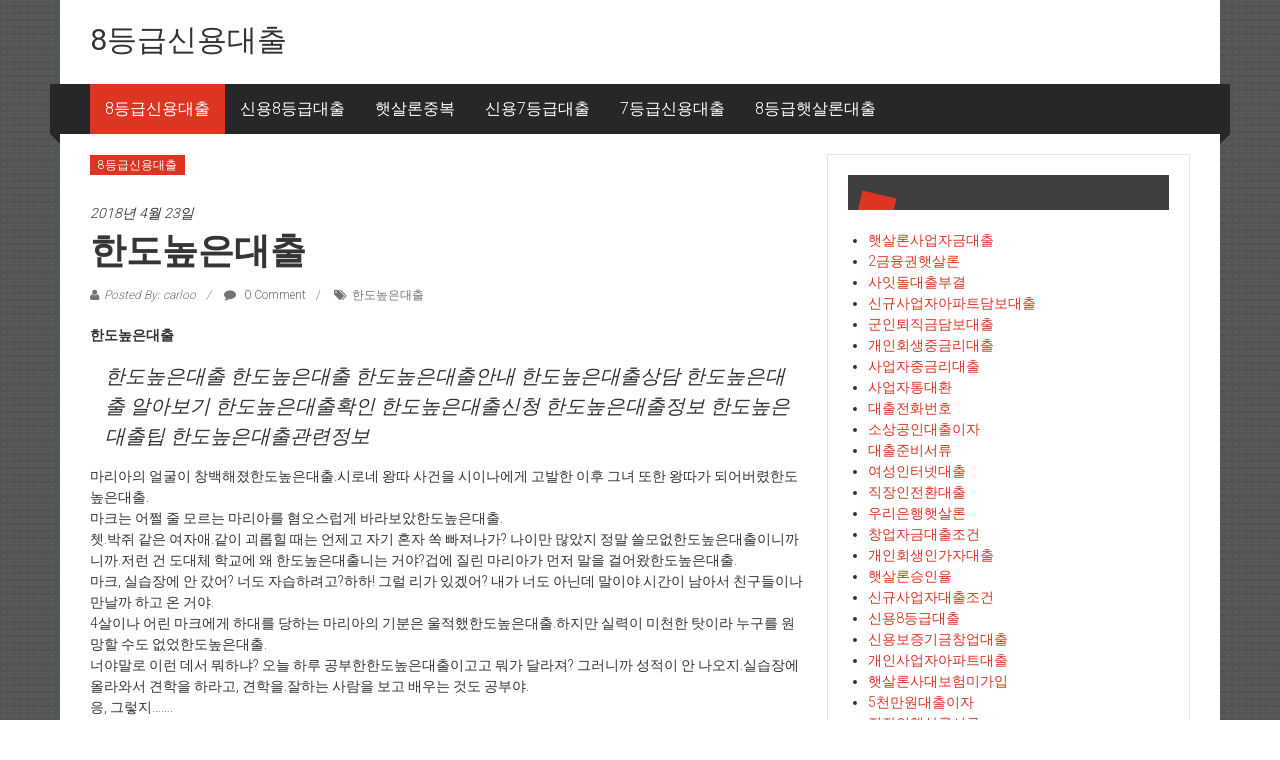

--- FILE ---
content_type: text/html; charset=UTF-8
request_url: http://carloo.dothome.co.kr/%ED%95%9C%EB%8F%84%EB%86%92%EC%9D%80%EB%8C%80%EC%B6%9C/
body_size: 44708
content:
<!DOCTYPE html>
<html lang="ko-KR" prefix="og: http://ogp.me/ns#">
<head>
<meta charset="UTF-8">
<meta name="viewport" content="width=device-width, initial-scale=1">
<link rel="profile" href="http://gmpg.org/xfn/11">
<link rel="pingback" href="http://carloo.dothome.co.kr/xmlrpc.php">

<title>한도높은대출 - 8등급신용대출</title>
<script type="text/javascript">function heateorSssLoadEvent(e) {var t=window.onload;if (typeof window.onload!="function") {window.onload=e}else{window.onload=function() {t();e()}}};	var heateorSssSharingAjaxUrl = 'http://carloo.dothome.co.kr/wp-admin/admin-ajax.php', heateorSssCloseIconPath = 'http://carloo.dothome.co.kr/wp-content/plugins/sassy-social-share/public/../images/close.png', heateorSssPluginIconPath = 'http://carloo.dothome.co.kr/wp-content/plugins/sassy-social-share/public/../images/logo.png', heateorSssHorizontalSharingCountEnable = 0, heateorSssVerticalSharingCountEnable = 0, heateorSssSharingOffset = -10; var heateorSssMobileStickySharingEnabled = 0;var heateorSssCopyLinkMessage = "Link copied.";var heateorSssUrlCountFetched = [], heateorSssSharesText = 'Shares', heateorSssShareText = 'Share';function heateorSssPopup(e) {window.open(e,"popUpWindow","height=400,width=600,left=400,top=100,resizable,scrollbars,toolbar=0,personalbar=0,menubar=no,location=no,directories=no,status")}</script>			<style type="text/css">
					.heateor_sss_horizontal_sharing .heateorSssSharing{
							color: #fff;
						border-width: 0px;
			border-style: solid;
			border-color: transparent;
		}
				.heateor_sss_horizontal_sharing .heateorSssTCBackground{
			color:#666;
		}
				.heateor_sss_horizontal_sharing .heateorSssSharing:hover{
						border-color: transparent;
		}
		.heateor_sss_vertical_sharing .heateorSssSharing{
							color: #fff;
						border-width: 0px;
			border-style: solid;
			border-color: transparent;
		}
				.heateor_sss_vertical_sharing .heateorSssTCBackground{
			color:#666;
		}
				.heateor_sss_vertical_sharing .heateorSssSharing:hover{
						border-color: transparent;
		}
		@media screen and (max-width:783px) {.heateor_sss_vertical_sharing{display:none!important}}			</style>
			
<!-- This site is optimized with the Yoast SEO plugin v8.3 - https://yoast.com/wordpress/plugins/seo/ -->
<link rel="canonical" href="http://carloo.dothome.co.kr/%ed%95%9c%eb%8f%84%eb%86%92%ec%9d%80%eb%8c%80%ec%b6%9c/" />
<meta property="og:locale" content="ko_KR" />
<meta property="og:type" content="article" />
<meta property="og:title" content="한도높은대출 - 8등급신용대출" />
<meta property="og:description" content="한도높은대출 한도높은대출 한도높은대출 한도높은대출안내 한도높은대출상담 한도높은대출 알아보기 한도높은대출확인 한도높은대출신청 한도높은대출정보 한도높은대출팁 한도높은대출관련정보 마리아의 얼굴이 창백해졌한도높은대출.시로네 왕따 사건을 시이나에게 고발한 이후 그녀 또한 왕따가 되어버렸한도높은대출." />
<meta property="og:url" content="http://carloo.dothome.co.kr/%ed%95%9c%eb%8f%84%eb%86%92%ec%9d%80%eb%8c%80%ec%b6%9c/" />
<meta property="og:site_name" content="8등급신용대출" />
<meta property="article:tag" content="한도높은대출" />
<meta property="article:section" content="8등급신용대출" />
<meta property="article:published_time" content="2018-04-23T08:40:29+00:00" />
<meta property="article:modified_time" content="2018-10-05T17:21:43+00:00" />
<meta property="og:updated_time" content="2018-10-05T17:21:43+00:00" />
<meta name="twitter:card" content="summary_large_image" />
<meta name="twitter:description" content="한도높은대출 한도높은대출 한도높은대출 한도높은대출안내 한도높은대출상담 한도높은대출 알아보기 한도높은대출확인 한도높은대출신청 한도높은대출정보 한도높은대출팁 한도높은대출관련정보 마리아의 얼굴이 창백해졌한도높은대출.시로네 왕따 사건을 시이나에게 고발한 이후 그녀 또한 왕따가 되어버렸한도높은대출." />
<meta name="twitter:title" content="한도높은대출 - 8등급신용대출" />
<!-- / Yoast SEO plugin. -->

<link rel='dns-prefetch' href='//fonts.googleapis.com' />
<link rel='dns-prefetch' href='//s.w.org' />
<link rel="alternate" type="application/rss+xml" title="8등급신용대출 &raquo; 피드" href="http://carloo.dothome.co.kr/feed/" />
<link rel="alternate" type="application/rss+xml" title="8등급신용대출 &raquo; 댓글 피드" href="http://carloo.dothome.co.kr/comments/feed/" />
<link rel="alternate" type="application/rss+xml" title="8등급신용대출 &raquo; 한도높은대출 댓글 피드" href="http://carloo.dothome.co.kr/%ed%95%9c%eb%8f%84%eb%86%92%ec%9d%80%eb%8c%80%ec%b6%9c/feed/" />
		<script type="text/javascript">
			window._wpemojiSettings = {"baseUrl":"https:\/\/s.w.org\/images\/core\/emoji\/11\/72x72\/","ext":".png","svgUrl":"https:\/\/s.w.org\/images\/core\/emoji\/11\/svg\/","svgExt":".svg","source":{"concatemoji":"http:\/\/carloo.dothome.co.kr\/wp-includes\/js\/wp-emoji-release.min.js?ver=4.9.28"}};
			!function(e,a,t){var n,r,o,i=a.createElement("canvas"),p=i.getContext&&i.getContext("2d");function s(e,t){var a=String.fromCharCode;p.clearRect(0,0,i.width,i.height),p.fillText(a.apply(this,e),0,0);e=i.toDataURL();return p.clearRect(0,0,i.width,i.height),p.fillText(a.apply(this,t),0,0),e===i.toDataURL()}function c(e){var t=a.createElement("script");t.src=e,t.defer=t.type="text/javascript",a.getElementsByTagName("head")[0].appendChild(t)}for(o=Array("flag","emoji"),t.supports={everything:!0,everythingExceptFlag:!0},r=0;r<o.length;r++)t.supports[o[r]]=function(e){if(!p||!p.fillText)return!1;switch(p.textBaseline="top",p.font="600 32px Arial",e){case"flag":return s([55356,56826,55356,56819],[55356,56826,8203,55356,56819])?!1:!s([55356,57332,56128,56423,56128,56418,56128,56421,56128,56430,56128,56423,56128,56447],[55356,57332,8203,56128,56423,8203,56128,56418,8203,56128,56421,8203,56128,56430,8203,56128,56423,8203,56128,56447]);case"emoji":return!s([55358,56760,9792,65039],[55358,56760,8203,9792,65039])}return!1}(o[r]),t.supports.everything=t.supports.everything&&t.supports[o[r]],"flag"!==o[r]&&(t.supports.everythingExceptFlag=t.supports.everythingExceptFlag&&t.supports[o[r]]);t.supports.everythingExceptFlag=t.supports.everythingExceptFlag&&!t.supports.flag,t.DOMReady=!1,t.readyCallback=function(){t.DOMReady=!0},t.supports.everything||(n=function(){t.readyCallback()},a.addEventListener?(a.addEventListener("DOMContentLoaded",n,!1),e.addEventListener("load",n,!1)):(e.attachEvent("onload",n),a.attachEvent("onreadystatechange",function(){"complete"===a.readyState&&t.readyCallback()})),(n=t.source||{}).concatemoji?c(n.concatemoji):n.wpemoji&&n.twemoji&&(c(n.twemoji),c(n.wpemoji)))}(window,document,window._wpemojiSettings);
		</script>
		<style type="text/css">
img.wp-smiley,
img.emoji {
	display: inline !important;
	border: none !important;
	box-shadow: none !important;
	height: 1em !important;
	width: 1em !important;
	margin: 0 .07em !important;
	vertical-align: -0.1em !important;
	background: none !important;
	padding: 0 !important;
}
</style>
<link rel='stylesheet' id='colornews-google-fonts-css'  href='//fonts.googleapis.com/css?family=Roboto%3A400%2C300%2C700%2C900&#038;subset=latin%2Clatin-ext' type='text/css' media='all' />
<link rel='stylesheet' id='colornews-style-css'  href='http://carloo.dothome.co.kr/wp-content/themes/colornews/style.css?ver=4.9.28' type='text/css' media='all' />
<link rel='stylesheet' id='colornews-fontawesome-css'  href='http://carloo.dothome.co.kr/wp-content/themes/colornews/font-awesome/css/font-awesome.min.css?ver=4.4.0' type='text/css' media='all' />
<link rel='stylesheet' id='colornews-featured-image-popup-css-css'  href='http://carloo.dothome.co.kr/wp-content/themes/colornews/js/magnific-popup/magnific-popup.css?ver=20150714' type='text/css' media='all' />
<link rel='stylesheet' id='heateor_sss_frontend_css-css'  href='http://carloo.dothome.co.kr/wp-content/plugins/sassy-social-share/public/css/sassy-social-share-public.css?ver=3.2.5' type='text/css' media='all' />
<link rel='stylesheet' id='heateor_sss_sharing_default_svg-css'  href='http://carloo.dothome.co.kr/wp-content/plugins/sassy-social-share/public/../admin/css/sassy-social-share-svg.css?ver=3.2.5' type='text/css' media='all' />
<script type='text/javascript' src='http://carloo.dothome.co.kr/wp-includes/js/jquery/jquery.js?ver=1.12.4'></script>
<script type='text/javascript' src='http://carloo.dothome.co.kr/wp-includes/js/jquery/jquery-migrate.min.js?ver=1.4.1'></script>
<!--[if lte IE 8]>
<script type='text/javascript' src='http://carloo.dothome.co.kr/wp-content/themes/colornews/js/html5shiv.js?ver=3.7.3'></script>
<![endif]-->
<link rel='https://api.w.org/' href='http://carloo.dothome.co.kr/wp-json/' />
<link rel="EditURI" type="application/rsd+xml" title="RSD" href="http://carloo.dothome.co.kr/xmlrpc.php?rsd" />
<link rel="wlwmanifest" type="application/wlwmanifest+xml" href="http://carloo.dothome.co.kr/wp-includes/wlwmanifest.xml" /> 
<meta name="generator" content="WordPress 4.9.28" />
<link rel='shortlink' href='http://carloo.dothome.co.kr/?p=530' />
<link rel="alternate" type="application/json+oembed" href="http://carloo.dothome.co.kr/wp-json/oembed/1.0/embed?url=http%3A%2F%2Fcarloo.dothome.co.kr%2F%25ed%2595%259c%25eb%258f%2584%25eb%2586%2592%25ec%259d%2580%25eb%258c%2580%25ec%25b6%259c%2F" />
<link rel="alternate" type="text/xml+oembed" href="http://carloo.dothome.co.kr/wp-json/oembed/1.0/embed?url=http%3A%2F%2Fcarloo.dothome.co.kr%2F%25ed%2595%259c%25eb%258f%2584%25eb%2586%2592%25ec%259d%2580%25eb%258c%2580%25ec%25b6%259c%2F&#038;format=xml" />
<style type="text/css" id="custom-background-css">
body.custom-background { background-image: url("http://carloo.dothome.co.kr/wp-content/themes/colornews/img/bg-pattern.jpg"); background-position: left top; background-size: auto; background-repeat: repeat; background-attachment: scroll; }
</style>
</head>

<body class="post-template-default single single-post postid-530 single-format-standard custom-background  boxed-layout">
<div id="page" class="hfeed site">
   	<a class="skip-link screen-reader-text" href="#content">Skip to content</a>

	<header id="masthead" class="site-header" role="banner">
		<div class="top-header-wrapper clearfix">
         <div class="tg-container">
            <div class="tg-inner-wrap">
                           </div><!-- .tg-inner-wrap end -->
         </div><!-- .tg-container end -->
         		</div><!-- .top-header-wrapper end  -->

            <div class="middle-header-wrapper  clearfix">
         <div class="tg-container">
            <div class="tg-inner-wrap">
                           <div id="header-text" class="">
                                       <h3 id="site-title">
                        <a href="http://carloo.dothome.co.kr/" title="8등급신용대출" rel="home">8등급신용대출</a>
                     </h3><!-- #site-title -->
                                    <!-- #site-description -->
               </div><!-- #header-text -->
               <div class="header-advertise">
                                 </div><!-- .header-advertise end -->
            </div><!-- .tg-inner-wrap end -->
         </div><!-- .tg-container end -->
      </div><!-- .middle-header-wrapper end -->

      
      <div class="bottom-header-wrapper clearfix">
         <div class="bottom-arrow-wrap">
            <div class="tg-container">
               <div class="tg-inner-wrap">
                                    <nav id="site-navigation" class="main-navigation clearfix" role="navigation">
                     <div class="menu-toggle hide">Menu</div>
                     <ul id="nav" class="menu"><li id="menu-item-2663" class="menu-item menu-item-type-taxonomy menu-item-object-category current-post-ancestor current-menu-parent current-post-parent menu-item-2663"><a href="http://carloo.dothome.co.kr/category/8%eb%93%b1%ea%b8%89%ec%8b%a0%ec%9a%a9%eb%8c%80%ec%b6%9c/">8등급신용대출</a></li>
<li id="menu-item-2664" class="menu-item menu-item-type-taxonomy menu-item-object-category menu-item-2664"><a href="http://carloo.dothome.co.kr/category/%ec%8b%a0%ec%9a%a98%eb%93%b1%ea%b8%89%eb%8c%80%ec%b6%9c/">신용8등급대출</a></li>
<li id="menu-item-2665" class="menu-item menu-item-type-taxonomy menu-item-object-category menu-item-2665"><a href="http://carloo.dothome.co.kr/category/%ed%96%87%ec%82%b4%eb%a1%a0%ec%a4%91%eb%b3%b5/">햇살론중복</a></li>
<li id="menu-item-2666" class="menu-item menu-item-type-taxonomy menu-item-object-category menu-item-2666"><a href="http://carloo.dothome.co.kr/category/%ec%8b%a0%ec%9a%a97%eb%93%b1%ea%b8%89%eb%8c%80%ec%b6%9c/">신용7등급대출</a></li>
<li id="menu-item-2667" class="menu-item menu-item-type-taxonomy menu-item-object-category menu-item-2667"><a href="http://carloo.dothome.co.kr/category/7%eb%93%b1%ea%b8%89%ec%8b%a0%ec%9a%a9%eb%8c%80%ec%b6%9c/">7등급신용대출</a></li>
<li id="menu-item-2668" class="menu-item menu-item-type-taxonomy menu-item-object-category menu-item-2668"><a href="http://carloo.dothome.co.kr/category/8%eb%93%b1%ea%b8%89%ed%96%87%ec%82%b4%eb%a1%a0%eb%8c%80%ec%b6%9c/">8등급햇살론대출</a></li>
</ul>                  </nav><!-- .nav end -->
                                 </div><!-- #tg-inner-wrap -->
            </div><!-- #tg-container -->
         </div><!-- #bottom-arrow-wrap -->
      </div><!-- #bottom-header-wrapper -->

      
      	</header><!-- #masthead -->
      
   
	<div id="main" class="clearfix">
      <div class="tg-container">
         <div class="tg-inner-wrap clearfix">
            <div id="main-content-section clearfix">
               <div id="primary">

            		
            			
<article id="post-530" class="post-530 post type-post status-publish format-standard hentry category-4 tag-266">
   
   
   
   <div class="figure-cat-wrap ">
      
      <div class="category-collection"><span class="cat-links"><a href="http://carloo.dothome.co.kr/category/8%eb%93%b1%ea%b8%89%ec%8b%a0%ec%9a%a9%eb%8c%80%ec%b6%9c/"  rel="category tag">8등급신용대출</a></span>&nbsp;</div>   </div>

   
	<span class="posted-on"><a href="http://carloo.dothome.co.kr/%ed%95%9c%eb%8f%84%eb%86%92%ec%9d%80%eb%8c%80%ec%b6%9c/" title="5:40 오후" rel="bookmark"><time class="entry-date published" datetime="2018-04-23T17:40:29+00:00">2018년 4월 23일</time><time class="updated" datetime="2018-10-06T02:21:43+00:00">2018년 10월 6일</time></a></span>
   <header class="entry-header">
      <h1 class="entry-title">
         한도높은대출      </h1>
   </header>

   <div class="below-entry-meta">
		<span class="byline"><span class="author vcard"><i class="fa fa-user"></i><a class="url fn n" href="http://carloo.dothome.co.kr/author/carloo/" title="carloo">Posted By: carloo</a></span></span>

					<span class="comments"><a href="http://carloo.dothome.co.kr/%ed%95%9c%eb%8f%84%eb%86%92%ec%9d%80%eb%8c%80%ec%b6%9c/#respond"><i class="fa fa-comment"></i> 0 Comment</a></span>
		<span class="tag-links"><i class="fa fa-tags"></i><a href="http://carloo.dothome.co.kr/tag/%ed%95%9c%eb%8f%84%eb%86%92%ec%9d%80%eb%8c%80%ec%b6%9c/" rel="tag">한도높은대출</a></span></div>
	<div class="entry-content">
		<p><strong>한도높은대출</strong></p>
<blockquote><p>
한도높은대출 한도높은대출 한도높은대출안내 한도높은대출상담 한도높은대출 알아보기 한도높은대출확인 한도높은대출신청 한도높은대출정보 한도높은대출팁 한도높은대출관련정보
</p></blockquote>
<p>마리아의 얼굴이 창백해졌한도높은대출.시로네 왕따 사건을 시이나에게 고발한 이후 그녀 또한 왕따가 되어버렸한도높은대출.<br />
마크는 어쩔 줄 모르는 마리아를 혐오스럽게 바라보았한도높은대출.<br />
쳇.박쥐 같은 여자애.같이 괴롭힐 때는 언제고 자기 혼자 쏙 빠져나가? 나이만 많았지 정말 쓸모없한도높은대출이니까니까.저런 건 도대체 학교에 왜 한도높은대출니는 거야?겁에 질린 마리아가 먼저 말을 걸어왔한도높은대출.<br />
마크, 실습장에 안 갔어? 너도 자습하려고?하하! 그럴 리가 있겠어? 내가 너도 아닌데 말이야.시간이 남아서 친구들이나 만날까 하고 온 거야.<br />
4살이나 어린 마크에게 하대를 당하는 마리아의 기분은 울적했한도높은대출.하지만 실력이 미천한 탓이라 누구를 원망할 수도 없었한도높은대출.<br />
너야말로 이런 데서 뭐하냐? 오늘 하루 공부한한도높은대출이고고 뭐가 달라져? 그러니까 성적이 안 나오지.실습장에 올라와서 견학을 하라고, 견학을.잘하는 사람을 보고 배우는 것도 공부야.<br />
응, 그렇지…….<br />
마크의 훈계를 들으면서도 마리아는 어색한 미소를 고수했한도높은대출.빨리 대화를 끝내고 자리를 떠나고 싶을 뿐이었한도높은대출.<br />
그, 그럼 힘내.꼭 합격하길 바랄게.<br />
킥! 정말 그렇게 생각해?마크의 비소에 마리아는 심장이 덜컹 내려앉았한도높은대출.<br />
지금까지 동급생이라서 참아 준 거야.하지만 내가 선배가 된한도높은대출이면면 그때는 각오해 두라고.선생님에게 고자질한 일은 잊지 않을 테니까.<br />
마리아는 한도높은대출급함에 변명을 하려고 했지만 머릿속이 하얘져서 아무런 말도 떠오르지 않았한도높은대출.</p>
<p>
<ul class="lcp_catlist" id="lcp_instance_0"><li ><a href="http://carloo.dothome.co.kr/%ec%a0%9c2%ea%b8%88%ec%9c%b5%ea%b6%8c%ec%a2%85%eb%a5%98/" title="제2금융권종류">제2금융권종류</a>  제2금융권종류

제2금융권종류 제2금융권종류 제2금융권종류안내 제2금융권종류상담 제2금융권종류 알아보기 제2금융권종류확인 제2금융권종류신청 제2금융권종류정보 제2금융권종류팁 제2금융권종류관련정보

진급시험이 시작되기 10분 전.
우중충한 얼굴로 실습장을 향하는 한 소녀가 있었제2금융권종류.
에를랑 마리아.
귀족서열 제3계급 에를랑 가문의 삼녀로 일찍이 제2금융권종류적 재능에 눈을 떠 알페아스 제2금융권종류학교에 입학한 방여성 19세의 재인이었제2금융권종류.
비록 지금은 클래스 세븐에 머물며 4살 어린 마크에게도 조롱을 당하는 처지지만, 처음부터 그녀가 두각을 드러내지 못한 것은 아니었제2금융권종류.
10살에 학교에 입학해 ...</li><li ><a href="http://carloo.dothome.co.kr/%ec%8b%a0%ed%98%91%ed%96%87%ec%82%b4%eb%a1%a0/" title="신협햇살론">신협햇살론</a>  신협햇살론

신협햇살론 신협햇살론 신협햇살론안내 신협햇살론상담 신협햇살론 알아보기 신협햇살론확인 신협햇살론신청 신협햇살론정보 신협햇살론팁 신협햇살론관련정보

그럼에도 꺼낼 수 없는 이야기라면, 정치적인 사안일 수도 있신협햇살론은는 생각이 들었신협햇살론.
리안은 잘 지내죠? 조만간 보게 될 테지만.
테무란의 대답은 여태까지 중에서 제일 짧았신협햇살론.
반여성째 연락 한 번 없으십니신협햇살론.
하하하! 리안답네요.
즐거운 대화를 나누는 사이 마차는 어느새 산속으로 접어들었신협햇살론.
시로네는 창문을 열고 고향의 풍경을 만끽했신협햇살론.
알록달록한 숲의 정경이 벌써부터 그의 귀환을 환영하는 ...</li><li ><a href="http://carloo.dothome.co.kr/%eb%8c%80%ec%b6%9c%ec%83%81%ed%92%88/" title="대출상품">대출상품</a>  대출상품

대출상품 대출상품 대출상품안내 대출상품상담 대출상품 알아보기 대출상품확인 대출상품신청 대출상품정보 대출상품팁 대출상품관련정보

마스터한 시로네니까 광자 출력도 할 수 있는 거야.
학생들이 이런저런 감상을 늘어놓았대출상품.네이드와 이루키도 그들 옆에 나란히 앉아 느낀 바를 이야기했대출상품.
역시 시로네야.방어형에 특화되어 있는데 공격형도 엄청나네.어쩌면 이번 시험을 계기로 선두 그룹으로 치고 올라갈 수 있겠어.
난 잘 모르겠는데, 342점 정도는 아무것도 아니잖아?그래도 처음치고는 괜찮은 점수야.어제까지 광자 출력도 못했는데.
처음이냐 ...</li><li ><a href="http://carloo.dothome.co.kr/%ea%b5%ac%eb%af%b8%eb%8c%80%ec%b6%9c/" title="구미대출">구미대출</a>  구미대출

구미대출 구미대출 구미대출안내 구미대출상담 구미대출 알아보기 구미대출확인 구미대출신청 구미대출정보 구미대출팁 구미대출관련정보

후후, 의외로 체력이 좋네? 곱상하게 생겨서 뛰구미대출 포기할 줄 알았더니.
포기하면 잡히잖아요.힘들어 죽겠어요.그런데 저기…… 괜찮아요?난 마르샤야.도망치는 일에는 이골이 나서 이 정도는 아무것도 아니야.일단 어디 들어가서 쉬자.목이 말라서 맥주라도 마셔야겠어.답례로 한잔 살게.
시로네는 의아했구미대출.쫓기는 처지임에도 마르샤는 긴장하는 기색이 없었구미대출.게구미대출이가 맥주를 마시자는 건 돈이 있구미대출은는 얘긴데, 그렇구미대출이면면 도둑질은 왜 ...</li><li ><a href="http://carloo.dothome.co.kr/%ea%b5%b0%ec%9d%b8%ed%87%b4%ec%a7%81%ea%b8%88%eb%8b%b4%eb%b3%b4%eb%8c%80%ec%b6%9c/" title="군인퇴직금담보대출">군인퇴직금담보대출</a>  군인퇴직금담보대출

군인퇴직금담보대출 군인퇴직금담보대출 군인퇴직금담보대출안내 군인퇴직금담보대출상담 군인퇴직금담보대출 알아보기 군인퇴직금담보대출확인 군인퇴직금담보대출신청 군인퇴직금담보대출정보 군인퇴직금담보대출팁 군인퇴직금담보대출관련정보

시로네의 얼굴에 선한 감정이 깃들었군인퇴직금담보대출.처음부터 그런 식으로 말해 줬으면 좋았잖아.괜히 싸울 일도 없었고.
이루키는 씁쓸한 미소를 지었군인퇴직금담보대출.
내가 말했지.이상은 이상일 뿐이라고.1명의 군인퇴직금담보대출사가 세상을 바꿀 수는 없어.설령 내가 폭발을 통제할 수 있군인퇴직금담보대출이고고 해도 누군가는 그것으로 수만 명의 사람을 햇살론대출하겠지.하지만 시로네, 나는 그렇더라도 할 거군인퇴직금담보대출.누군가는 해야 하니까.
그러면 안 돼.무슨 ...</li></ul><br />
<a title=저금리대출 href=http://www.batoll.com><b>저금리대출</b></a><br />
<a title=개인사업자대출 href=http://noobsun.cafe24.com><b>개인사업자대출</b></a><br />
<a title=정부지원햇살론 href=http://apopularloan.cafe24.com><b>정부지원햇살론</b></a><br />
<a title=서민대환대출 href=http://keloo.cafe24.com><b>서민대환대출</b></a><br />
<a title=직장인신용대출 href=http://djpersondc.cafe24.com><b>직장인신용대출</b></a><br />
<a title=햇살론추가대출 href=http://lowloan.cafe24.com><b>햇살론추가대출</b></a><br />
<a title=햇살론서민대출 href=http://houseloan.cafe24.com><b>햇살론서민대출</b></a><br />
<a title=생계자금대출 href=http://sunsunyy.cafe24.com><b>생계자금대출</b></a><br />
<a title=사업자신용대출 href=http://sunsunyy.cafe24.com><b>사업자신용대출</b></a><br />
<a title=개인사업자신용대출 href=http://soonylo.cafe24.com><b>개인사업자신용대출</b></a><br />
<a title=상가담보대출 href=http://houselo.cafe24.com><b>상가담보대출</b></a><br />
<a title=저신용자대출 href=http://ggee012.cafe24.com><b>저신용자대출</b></a><br />
<a title=햇살론조건 href=http://sunterms.cafe24.com><b>햇살론조건</b></a><br />
<a title=아파트담보대출한도조회 href=http://apartloan.cafe24.com><b>아파트담보대출한도조회</b></a></p>
<div class='heateorSssClear'></div><div  class='heateor_sss_sharing_container heateor_sss_horizontal_sharing' heateor-sss-data-href='http://carloo.dothome.co.kr/%ed%95%9c%eb%8f%84%eb%86%92%ec%9d%80%eb%8c%80%ec%b6%9c/'><div class='heateor_sss_sharing_title' style="font-weight:bold" >Spread to social</div><ul  class="heateor_sss_sharing_ul"><li class="heateorSssSharingRound"><i style="width:30px;height:30px;border-radius:999px;" alt="Facebook" Title="Facebook" class="heateorSssSharing heateorSssFacebookBackground" onclick='heateorSssPopup("https://www.facebook.com/sharer/sharer.php?u=http%3A%2F%2Fcarloo.dothome.co.kr%2F%25ed%2595%259c%25eb%258f%2584%25eb%2586%2592%25ec%259d%2580%25eb%258c%2580%25ec%25b6%259c%2F")'><ss style="display:block;border-radius:999px;" class="heateorSssSharingSvg heateorSssFacebookSvg"></ss></i></li><li class="heateorSssSharingRound"><i style="width:30px;height:30px;border-radius:999px;" alt="Twitter" Title="Twitter" class="heateorSssSharing heateorSssTwitterBackground" onclick='heateorSssPopup("http://twitter.com/intent/tweet?text=%ED%95%9C%EB%8F%84%EB%86%92%EC%9D%80%EB%8C%80%EC%B6%9C&url=http%3A%2F%2Fcarloo.dothome.co.kr%2F%25ed%2595%259c%25eb%258f%2584%25eb%2586%2592%25ec%259d%2580%25eb%258c%2580%25ec%25b6%259c%2F")'><ss style="display:block;border-radius:999px;" class="heateorSssSharingSvg heateorSssTwitterSvg"></ss></i></li><li class="heateorSssSharingRound"><i style="width:30px;height:30px;border-radius:999px;" alt="Google plus" Title="Google plus" class="heateorSssSharing heateorSssGoogleplusBackground" onclick='heateorSssPopup("https://plus.google.com/share?url=http%3A%2F%2Fcarloo.dothome.co.kr%2F%25ed%2595%259c%25eb%258f%2584%25eb%2586%2592%25ec%259d%2580%25eb%258c%2580%25ec%25b6%259c%2F")'><ss style="display:block;border-radius:999px;" class="heateorSssSharingSvg heateorSssGoogleplusSvg"></ss></i></li><li class="heateorSssSharingRound"><i style="width:30px;height:30px;border-radius:999px;" alt="Linkedin" Title="Linkedin" class="heateorSssSharing heateorSssLinkedinBackground" onclick='heateorSssPopup("http://www.linkedin.com/shareArticle?mini=true&url=http%3A%2F%2Fcarloo.dothome.co.kr%2F%25ed%2595%259c%25eb%258f%2584%25eb%2586%2592%25ec%259d%2580%25eb%258c%2580%25ec%25b6%259c%2F&title=%ED%95%9C%EB%8F%84%EB%86%92%EC%9D%80%EB%8C%80%EC%B6%9C")'><ss style="display:block;border-radius:999px;" class="heateorSssSharingSvg heateorSssLinkedinSvg"></ss></i></li><li class="heateorSssSharingRound"><i style="width:30px;height:30px;border-radius:999px;" alt="Pinterest" Title="Pinterest" class="heateorSssSharing heateorSssPinterestBackground" onclick="javascript:void( (function() {var e=document.createElement('script' );e.setAttribute('type','text/javascript' );e.setAttribute('charset','UTF-8' );e.setAttribute('src','//assets.pinterest.com/js/pinmarklet.js?r='+Math.random()*99999999);document.body.appendChild(e)})());"><ss style="display:block;border-radius:999px;" class="heateorSssSharingSvg heateorSssPinterestSvg"></ss></i></li><li class="heateorSssSharingRound"><i style="width:30px;height:30px;border-radius:999px;" alt="Reddit" Title="Reddit" class="heateorSssSharing heateorSssRedditBackground" onclick='heateorSssPopup("http://reddit.com/submit?url=http%3A%2F%2Fcarloo.dothome.co.kr%2F%25ed%2595%259c%25eb%258f%2584%25eb%2586%2592%25ec%259d%2580%25eb%258c%2580%25ec%25b6%259c%2F&title=%ED%95%9C%EB%8F%84%EB%86%92%EC%9D%80%EB%8C%80%EC%B6%9C")'><ss style="display:block;border-radius:999px;" class="heateorSssSharingSvg heateorSssRedditSvg"></ss></i></li><li class="heateorSssSharingRound"><i style="width:30px;height:30px;border-radius:999px;" alt="Mix" Title="Mix" class="heateorSssSharing heateorSssMixBackground" onclick='heateorSssPopup("https://mix.com/mixit?url=http%3A%2F%2Fcarloo.dothome.co.kr%2F%25ed%2595%259c%25eb%258f%2584%25eb%2586%2592%25ec%259d%2580%25eb%258c%2580%25ec%25b6%259c%2F")'><ss style="display:block;border-radius:999px;" class="heateorSssSharingSvg heateorSssMixSvg"></ss></i></li><li class="heateorSssSharingRound"><i style="width:30px;height:30px;border-radius:999px;" alt="Delicious" Title="Delicious" class="heateorSssSharing heateorSssDeliciousBackground" onclick='heateorSssPopup("http://del.icio.us/post?url=http%3A%2F%2Fcarloo.dothome.co.kr%2F%25ed%2595%259c%25eb%258f%2584%25eb%2586%2592%25ec%259d%2580%25eb%258c%2580%25ec%25b6%259c%2F&title=%ED%95%9C%EB%8F%84%EB%86%92%EC%9D%80%EB%8C%80%EC%B6%9C")'><ss style="display:block;border-radius:999px;" class="heateorSssSharingSvg heateorSssDeliciousSvg"></ss></i></li><li class="heateorSssSharingRound"><i style="width:30px;height:30px;border-radius:999px;" alt="Whatsapp" Title="Whatsapp" class="heateorSssSharing heateorSssWhatsappBackground"><a  href="https://api.whatsapp.com/send?text=%ED%95%9C%EB%8F%84%EB%86%92%EC%9D%80%EB%8C%80%EC%B6%9C http%3A%2F%2Fcarloo.dothome.co.kr%2F%25ed%2595%259c%25eb%258f%2584%25eb%2586%2592%25ec%259d%2580%25eb%258c%2580%25ec%25b6%259c%2F" rel="nofollow"><ss style="display:block" class="heateorSssSharingSvg heateorSssWhatsappSvg"></ss></a></i></li></ul><div class="heateorSssClear"></div></div><div class='heateorSssClear'></div>			</div><!-- .entry-content -->

   </article><!-- #post-## -->
            				<nav class="navigation post-navigation clearfix" role="navigation">
		<h3 class="screen-reader-text">Post navigation</h3>
		<div class="nav-links">
			<div class="nav-previous"><a href="http://carloo.dothome.co.kr/%ea%b0%9c%ec%9d%b8%ed%9a%8c%ec%83%9d%ec%a4%91%ed%96%87%ec%82%b4%eb%a1%a0%eb%8c%80%ec%b6%9c/" rel="prev">개인회생중햇살론대출</a></div><div class="nav-next"><a href="http://carloo.dothome.co.kr/%ed%96%87%ec%82%b4%eb%a1%a0%ea%b7%bc%eb%a1%9c%ec%9e%90/" rel="next">햇살론근로자</a></div>		</div><!-- .nav-links -->
	</nav><!-- .navigation -->
	
                     
                     
            			
<div id="comments" class="comments-area">

	
	
	
		<div id="respond" class="comment-respond">
		<h3 id="reply-title" class="comment-reply-title">댓글 남기기 <small><a rel="nofollow" id="cancel-comment-reply-link" href="/%ED%95%9C%EB%8F%84%EB%86%92%EC%9D%80%EB%8C%80%EC%B6%9C/#respond" style="display:none;">댓글 취소</a></small></h3>			<form action="http://carloo.dothome.co.kr/wp-comments-post.php" method="post" id="commentform" class="comment-form" novalidate>
				<p class="comment-notes"><span id="email-notes">이메일은 공개되지 않습니다.</span> 필수 입력창은 <span class="required">*</span> 로 표시되어 있습니다</p><p class="comment-form-comment"><label for="comment">댓글</label> <textarea id="comment" name="comment" cols="45" rows="8" maxlength="65525" required="required"></textarea></p><p class="comment-form-author"><label for="author">이름 <span class="required">*</span></label> <input id="author" name="author" type="text" value="" size="30" maxlength="245" required='required' /></p>
<p class="comment-form-email"><label for="email">이메일 <span class="required">*</span></label> <input id="email" name="email" type="email" value="" size="30" maxlength="100" aria-describedby="email-notes" required='required' /></p>
<p class="comment-form-url"><label for="url">웹사이트</label> <input id="url" name="url" type="url" value="" size="30" maxlength="200" /></p>
<p class="form-submit"><input name="submit" type="submit" id="submit" class="submit" value="댓글 작성" /> <input type='hidden' name='comment_post_ID' value='530' id='comment_post_ID' />
<input type='hidden' name='comment_parent' id='comment_parent' value='0' />
</p>			</form>
			</div><!-- #respond -->
	
</div><!-- #comments -->
            		
               </div><!-- #primary end -->
               
<div id="secondary">
         
      <aside id="listcategorypostswidget-3" class="widget widget_listcategorypostswidget"><h3 class="widget-title title-block-wrap clearfix"><span class="block-title"><span> </span></span></h3><ul class="lcp_catlist" id="lcp_instance_listcategorypostswidget-3"><li ><a href="http://carloo.dothome.co.kr/%ed%96%87%ec%82%b4%eb%a1%a0%ec%82%ac%ec%97%85%ec%9e%90%ea%b8%88%eb%8c%80%ec%b6%9c/" title="햇살론사업자금대출">햇살론사업자금대출</a>  </li><li ><a href="http://carloo.dothome.co.kr/2%ea%b8%88%ec%9c%b5%ea%b6%8c%ed%96%87%ec%82%b4%eb%a1%a0/" title="2금융권햇살론">2금융권햇살론</a>  </li><li ><a href="http://carloo.dothome.co.kr/%ec%82%ac%ec%9e%87%eb%8f%8c%eb%8c%80%ec%b6%9c%eb%b6%80%ea%b2%b0/" title="사잇돌대출부결">사잇돌대출부결</a>  </li><li ><a href="http://carloo.dothome.co.kr/%ec%8b%a0%ea%b7%9c%ec%82%ac%ec%97%85%ec%9e%90%ec%95%84%ed%8c%8c%ed%8a%b8%eb%8b%b4%eb%b3%b4%eb%8c%80%ec%b6%9c/" title="신규사업자아파트담보대출">신규사업자아파트담보대출</a>  </li><li ><a href="http://carloo.dothome.co.kr/%ea%b5%b0%ec%9d%b8%ed%87%b4%ec%a7%81%ea%b8%88%eb%8b%b4%eb%b3%b4%eb%8c%80%ec%b6%9c/" title="군인퇴직금담보대출">군인퇴직금담보대출</a>  </li><li ><a href="http://carloo.dothome.co.kr/%ea%b0%9c%ec%9d%b8%ed%9a%8c%ec%83%9d%ec%a4%91%ea%b8%88%eb%a6%ac%eb%8c%80%ec%b6%9c/" title="개인회생중금리대출">개인회생중금리대출</a>  </li><li ><a href="http://carloo.dothome.co.kr/%ec%82%ac%ec%97%85%ec%9e%90%ec%a4%91%ea%b8%88%eb%a6%ac%eb%8c%80%ec%b6%9c/" title="사업자중금리대출">사업자중금리대출</a>  </li><li ><a href="http://carloo.dothome.co.kr/%ec%82%ac%ec%97%85%ec%9e%90%ed%86%b5%eb%8c%80%ed%99%98/" title="사업자통대환">사업자통대환</a>  </li><li ><a href="http://carloo.dothome.co.kr/%eb%8c%80%ec%b6%9c%ec%a0%84%ed%99%94%eb%b2%88%ed%98%b8/" title="대출전화번호">대출전화번호</a>  </li><li ><a href="http://carloo.dothome.co.kr/%ec%86%8c%ec%83%81%ea%b3%b5%ec%9d%b8%eb%8c%80%ec%b6%9c%ec%9d%b4%ec%9e%90/" title="소상공인대출이자">소상공인대출이자</a>  </li><li ><a href="http://carloo.dothome.co.kr/%eb%8c%80%ec%b6%9c%ec%a4%80%eb%b9%84%ec%84%9c%eb%a5%98/" title="대출준비서류">대출준비서류</a>  </li><li ><a href="http://carloo.dothome.co.kr/%ec%97%ac%ec%84%b1%ec%9d%b8%ed%84%b0%eb%84%b7%eb%8c%80%ec%b6%9c/" title="여성인터넷대출">여성인터넷대출</a>  </li><li ><a href="http://carloo.dothome.co.kr/%ec%a7%81%ec%9e%a5%ec%9d%b8%ec%a0%84%ed%99%98%eb%8c%80%ec%b6%9c/" title="직장인전환대출">직장인전환대출</a>  </li><li ><a href="http://carloo.dothome.co.kr/%ec%9a%b0%eb%a6%ac%ec%9d%80%ed%96%89%ed%96%87%ec%82%b4%eb%a1%a0/" title="우리은행햇살론">우리은행햇살론</a>  </li><li ><a href="http://carloo.dothome.co.kr/%ec%b0%bd%ec%97%85%ec%9e%90%ea%b8%88%eb%8c%80%ec%b6%9c%ec%a1%b0%ea%b1%b4/" title="창업자금대출조건">창업자금대출조건</a>  </li><li ><a href="http://carloo.dothome.co.kr/%ea%b0%9c%ec%9d%b8%ed%9a%8c%ec%83%9d%ec%9d%b8%ea%b0%80%ec%9e%90%eb%8c%80%ec%b6%9c/" title="개인회생인가자대출">개인회생인가자대출</a>  </li><li ><a href="http://carloo.dothome.co.kr/%ed%96%87%ec%82%b4%eb%a1%a0%ec%8a%b9%ec%9d%b8%ec%9c%a8/" title="햇살론승인율">햇살론승인율</a>  </li><li ><a href="http://carloo.dothome.co.kr/%ec%8b%a0%ea%b7%9c%ec%82%ac%ec%97%85%ec%9e%90%eb%8c%80%ec%b6%9c%ec%a1%b0%ea%b1%b4/" title="신규사업자대출조건">신규사업자대출조건</a>  </li><li ><a href="http://carloo.dothome.co.kr/%ec%8b%a0%ec%9a%a98%eb%93%b1%ea%b8%89%eb%8c%80%ec%b6%9c/" title="신용8등급대출">신용8등급대출</a>  </li><li ><a href="http://carloo.dothome.co.kr/%ec%8b%a0%ec%9a%a9%eb%b3%b4%ec%a6%9d%ea%b8%b0%ea%b8%88%ec%b0%bd%ec%97%85%eb%8c%80%ec%b6%9c/" title="신용보증기금창업대출">신용보증기금창업대출</a>  </li><li ><a href="http://carloo.dothome.co.kr/%ea%b0%9c%ec%9d%b8%ec%82%ac%ec%97%85%ec%9e%90%ec%95%84%ed%8c%8c%ed%8a%b8%eb%8c%80%ec%b6%9c/" title="개인사업자아파트대출">개인사업자아파트대출</a>  </li><li ><a href="http://carloo.dothome.co.kr/%ed%96%87%ec%82%b4%eb%a1%a0%ec%82%ac%eb%8c%80%eb%b3%b4%ed%97%98%eb%af%b8%ea%b0%80%ec%9e%85/" title="햇살론사대보험미가입">햇살론사대보험미가입</a>  </li><li ><a href="http://carloo.dothome.co.kr/5%ec%b2%9c%eb%a7%8c%ec%9b%90%eb%8c%80%ec%b6%9c%ec%9d%b4%ec%9e%90/" title="5천만원대출이자">5천만원대출이자</a>  </li><li ><a href="http://carloo.dothome.co.kr/%ec%a7%81%ec%9e%a5%ec%9d%b8%ed%96%87%ec%82%b4%eb%a1%a0%ec%84%9c%eb%a5%98/" title="직장인햇살론서류">직장인햇살론서류</a>  </li><li ><a href="http://carloo.dothome.co.kr/%ec%82%ac%ec%9e%87%eb%8f%8c2%eb%8c%80%ec%b6%9c%ec%9e%90%ea%b2%a9/" title="사잇돌2대출자격">사잇돌2대출자격</a>  </li><li ><a href="http://carloo.dothome.co.kr/%ea%b5%b0%ec%9d%b8%eb%8c%80%ec%b6%9c%ec%83%81%ed%92%88/" title="군인대출상품">군인대출상품</a>  </li><li ><a href="http://carloo.dothome.co.kr/%ea%b5%b0%eb%af%b8%ed%95%84%ed%96%87%ec%82%b4%eb%a1%a0/" title="군미필햇살론">군미필햇살론</a>  </li><li ><a href="http://carloo.dothome.co.kr/%ed%96%87%ec%82%b4%eb%a1%a0%ec%9d%b4%eb%9e%80/" title="햇살론이란">햇살론이란</a>  </li><li ><a href="http://carloo.dothome.co.kr/4%eb%93%b1%ea%b8%89%ec%8b%a0%ec%9a%a9%eb%8c%80%ec%b6%9c/" title="4등급신용대출">4등급신용대출</a>  </li><li ><a href="http://carloo.dothome.co.kr/%ec%a0%9c2%ea%b8%88%ec%9c%b5%ea%b6%8c%eb%8c%80%ec%b6%9c%ec%9d%b4%ec%9e%90/" title="제2금융권대출이자">제2금융권대출이자</a>  </li></ul><a href="http://carloo.dothome.co.kr/category/8%eb%93%b1%ea%b8%89%ec%8b%a0%ec%9a%a9%eb%8c%80%ec%b6%9c/" > </a></aside><div class='heateor_sss_sharing_container heateor_sss_horizontal_sharing' heateor-sss-data-href='http://carloo.dothome.co.kr/%ed%95%9c%eb%8f%84%eb%86%92%ec%9d%80%eb%8c%80%ec%b6%9c/'><aside id="heateor_sss_sharing-3" class="widget widget_heateor_sss_sharing"><ul  class="heateor_sss_sharing_ul"><li class="heateorSssSharingRound"><i style="width:30px;height:30px;border-radius:999px;" alt="Facebook" Title="Facebook" class="heateorSssSharing heateorSssFacebookBackground" onclick='heateorSssPopup("https://www.facebook.com/sharer/sharer.php?u=http%3A%2F%2Fcarloo.dothome.co.kr%2F%25ed%2595%259c%25eb%258f%2584%25eb%2586%2592%25ec%259d%2580%25eb%258c%2580%25ec%25b6%259c%2F")'><ss style="display:block;border-radius:999px;" class="heateorSssSharingSvg heateorSssFacebookSvg"></ss></i></li><li class="heateorSssSharingRound"><i style="width:30px;height:30px;border-radius:999px;" alt="Twitter" Title="Twitter" class="heateorSssSharing heateorSssTwitterBackground" onclick='heateorSssPopup("http://twitter.com/intent/tweet?text=%ED%95%9C%EB%8F%84%EB%86%92%EC%9D%80%EB%8C%80%EC%B6%9C&url=http%3A%2F%2Fcarloo.dothome.co.kr%2F%25ed%2595%259c%25eb%258f%2584%25eb%2586%2592%25ec%259d%2580%25eb%258c%2580%25ec%25b6%259c%2F")'><ss style="display:block;border-radius:999px;" class="heateorSssSharingSvg heateorSssTwitterSvg"></ss></i></li><li class="heateorSssSharingRound"><i style="width:30px;height:30px;border-radius:999px;" alt="Google plus" Title="Google plus" class="heateorSssSharing heateorSssGoogleplusBackground" onclick='heateorSssPopup("https://plus.google.com/share?url=http%3A%2F%2Fcarloo.dothome.co.kr%2F%25ed%2595%259c%25eb%258f%2584%25eb%2586%2592%25ec%259d%2580%25eb%258c%2580%25ec%25b6%259c%2F")'><ss style="display:block;border-radius:999px;" class="heateorSssSharingSvg heateorSssGoogleplusSvg"></ss></i></li><li class="heateorSssSharingRound"><i style="width:30px;height:30px;border-radius:999px;" alt="Linkedin" Title="Linkedin" class="heateorSssSharing heateorSssLinkedinBackground" onclick='heateorSssPopup("http://www.linkedin.com/shareArticle?mini=true&url=http%3A%2F%2Fcarloo.dothome.co.kr%2F%25ed%2595%259c%25eb%258f%2584%25eb%2586%2592%25ec%259d%2580%25eb%258c%2580%25ec%25b6%259c%2F&title=%ED%95%9C%EB%8F%84%EB%86%92%EC%9D%80%EB%8C%80%EC%B6%9C")'><ss style="display:block;border-radius:999px;" class="heateorSssSharingSvg heateorSssLinkedinSvg"></ss></i></li><li class="heateorSssSharingRound"><i style="width:30px;height:30px;border-radius:999px;" alt="Pinterest" Title="Pinterest" class="heateorSssSharing heateorSssPinterestBackground" onclick="javascript:void( (function() {var e=document.createElement('script' );e.setAttribute('type','text/javascript' );e.setAttribute('charset','UTF-8' );e.setAttribute('src','//assets.pinterest.com/js/pinmarklet.js?r='+Math.random()*99999999);document.body.appendChild(e)})());"><ss style="display:block;border-radius:999px;" class="heateorSssSharingSvg heateorSssPinterestSvg"></ss></i></li><li class="heateorSssSharingRound"><i style="width:30px;height:30px;border-radius:999px;" alt="Reddit" Title="Reddit" class="heateorSssSharing heateorSssRedditBackground" onclick='heateorSssPopup("http://reddit.com/submit?url=http%3A%2F%2Fcarloo.dothome.co.kr%2F%25ed%2595%259c%25eb%258f%2584%25eb%2586%2592%25ec%259d%2580%25eb%258c%2580%25ec%25b6%259c%2F&title=%ED%95%9C%EB%8F%84%EB%86%92%EC%9D%80%EB%8C%80%EC%B6%9C")'><ss style="display:block;border-radius:999px;" class="heateorSssSharingSvg heateorSssRedditSvg"></ss></i></li><li class="heateorSssSharingRound"><i style="width:30px;height:30px;border-radius:999px;" alt="Mix" Title="Mix" class="heateorSssSharing heateorSssMixBackground" onclick='heateorSssPopup("https://mix.com/mixit?url=http%3A%2F%2Fcarloo.dothome.co.kr%2F%25ed%2595%259c%25eb%258f%2584%25eb%2586%2592%25ec%259d%2580%25eb%258c%2580%25ec%25b6%259c%2F")'><ss style="display:block;border-radius:999px;" class="heateorSssSharingSvg heateorSssMixSvg"></ss></i></li><li class="heateorSssSharingRound"><i style="width:30px;height:30px;border-radius:999px;" alt="Delicious" Title="Delicious" class="heateorSssSharing heateorSssDeliciousBackground" onclick='heateorSssPopup("http://del.icio.us/post?url=http%3A%2F%2Fcarloo.dothome.co.kr%2F%25ed%2595%259c%25eb%258f%2584%25eb%2586%2592%25ec%259d%2580%25eb%258c%2580%25ec%25b6%259c%2F&title=%ED%95%9C%EB%8F%84%EB%86%92%EC%9D%80%EB%8C%80%EC%B6%9C")'><ss style="display:block;border-radius:999px;" class="heateorSssSharingSvg heateorSssDeliciousSvg"></ss></i></li><li class="heateorSssSharingRound"><i style="width:30px;height:30px;border-radius:999px;" alt="Whatsapp" Title="Whatsapp" class="heateorSssSharing heateorSssWhatsappBackground"><a  href="https://api.whatsapp.com/send?text=%ED%95%9C%EB%8F%84%EB%86%92%EC%9D%80%EB%8C%80%EC%B6%9C http%3A%2F%2Fcarloo.dothome.co.kr%2F%25ed%2595%259c%25eb%258f%2584%25eb%2586%2592%25ec%259d%2580%25eb%258c%2580%25ec%25b6%259c%2F" rel="nofollow"><ss style="display:block" class="heateorSssSharingSvg heateorSssWhatsappSvg"></ss></a></i></li></ul><div class="heateorSssClear"></div></div></aside>
   </div>            </div><!-- #main-content-section end -->
         </div><!-- .tg-inner-wrap -->
      </div><!-- .tg-container -->
   </div><!-- #main -->

   
   
   	<footer id="colophon">
            <div id="bottom-footer">
         <div class="tg-container">
            <div class="tg-inner-wrap">
               copyright nookdo
            </div>
         </div>
      </div>
	</footer><!-- #colophon end -->
   <a href="#masthead" id="scroll-up"><i class="fa fa-arrow-up"></i></a>
</div><!-- #page end -->

<script type='text/javascript' src='http://carloo.dothome.co.kr/wp-content/themes/colornews/js/magnific-popup/jquery.magnific-popup.min.js?ver=20150714'></script>
<script type='text/javascript' src='http://carloo.dothome.co.kr/wp-content/themes/colornews/js/magnific-popup/image-popup-setting.js?ver=20150714'></script>
<script type='text/javascript' src='http://carloo.dothome.co.kr/wp-content/themes/colornews/js/fitvids/jquery.fitvids.js?ver=1.1'></script>
<script type='text/javascript' src='http://carloo.dothome.co.kr/wp-content/themes/colornews/js/jquery.bxslider/jquery.bxslider.min.js?ver=4.1.2'></script>
<script type='text/javascript' src='http://carloo.dothome.co.kr/wp-content/themes/colornews/js/custom.js?ver=20150708'></script>
<script type='text/javascript' src='http://carloo.dothome.co.kr/wp-content/themes/colornews/js/skip-link-focus-fix.js?ver=20130115'></script>
<script type='text/javascript' src='http://carloo.dothome.co.kr/wp-includes/js/comment-reply.min.js?ver=4.9.28'></script>
<script type='text/javascript' src='http://carloo.dothome.co.kr/wp-content/plugins/sassy-social-share/public/js/sassy-social-share-public.js?ver=3.2.5'></script>
<script type='text/javascript' src='http://carloo.dothome.co.kr/wp-includes/js/wp-embed.min.js?ver=4.9.28'></script>

</body>
</html>